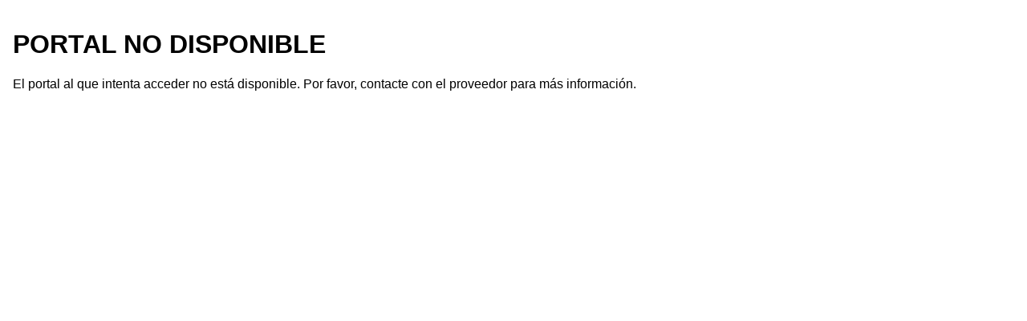

--- FILE ---
content_type: text/html; charset=utf-8
request_url: https://transparencia.fresnodetorote.es/portalNoDisponible.aspx?aspxerrorpath=/transparencia/economia-presupuestos-y-estadistica/concesion-de-derecho-de-superficie/suelo-solidario/09-anuncio-plataforma-contratacion--de-parcela
body_size: 2246
content:


<!DOCTYPE html>

<html xmlns="http://www.w3.org/1999/xhtml">
<head><meta http-equiv="Content-Type" content="text/html; charset=utf-8" /><title>
	Portal no disponible
</title><link href="Styles/Style.css" rel="stylesheet" /></head>
<body style="padding: 1em;">
    <h1>PORTAL NO DISPONIBLE</h1>
    <form method="post" action="./portalNoDisponible.aspx?aspxerrorpath=%2ftransparencia%2feconomia-presupuestos-y-estadistica%2fconcesion-de-derecho-de-superficie%2fsuelo-solidario%2f09-anuncio-plataforma-contratacion--de-parcela" id="form1">
<div class="aspNetHidden">
<input type="hidden" name="__VIEWSTATE" id="__VIEWSTATE" value="/wEPDwULLTIwMTg0NTQzNjFkZLZPanSQp0zabv+5wo6aeNN170jtT2zKnklyHz97fpCf" />
</div>

<script type="text/javascript">
//<![CDATA[
var theForm = document.forms['form1'];
if (!theForm) {
    theForm = document.form1;
}
function __doPostBack(eventTarget, eventArgument) {
    if (!theForm.onsubmit || (theForm.onsubmit() != false)) {
        theForm.__EVENTTARGET.value = eventTarget;
        theForm.__EVENTARGUMENT.value = eventArgument;
        theForm.submit();
    }
}
//]]>
</script>


<script src="/WebResource.axd?d=6y64PsCylCrejCbtIwkUJ-dQtaWGHvYWGqeCCx_1a2GBJmdafUY8bsKiGxFTIRWUotnlrdGaa0zOD1hei_NgVUNq2ktlxaKCo0Oz8tbVXvs1&amp;t=638628279619783110" type="text/javascript"></script>

<div class="aspNetHidden">

	<input type="hidden" name="__VIEWSTATEGENERATOR" id="__VIEWSTATEGENERATOR" value="F17749E8" />
	<input type="hidden" name="__SCROLLPOSITIONX" id="__SCROLLPOSITIONX" value="0" />
	<input type="hidden" name="__SCROLLPOSITIONY" id="__SCROLLPOSITIONY" value="0" />
	<input type="hidden" name="__EVENTTARGET" id="__EVENTTARGET" value="" />
	<input type="hidden" name="__EVENTARGUMENT" id="__EVENTARGUMENT" value="" />
</div>
    <div>
    <p>El portal al que intenta acceder no está disponible. Por favor, contacte con el proveedor para más información.</p>
    </div>
    

<script type="text/javascript">
//<![CDATA[

theForm.oldSubmit = theForm.submit;
theForm.submit = WebForm_SaveScrollPositionSubmit;

theForm.oldOnSubmit = theForm.onsubmit;
theForm.onsubmit = WebForm_SaveScrollPositionOnSubmit;
//]]>
</script>
</form>
</body>
</html>
